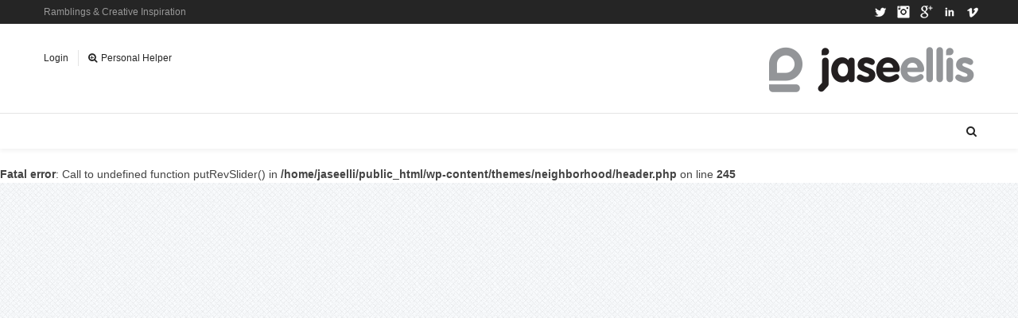

--- FILE ---
content_type: text/css
request_url: http://jaseellis.com/wp-content/themes/neighborhood/css/responsive.css
body_size: 6039
content:
/* #Responsive Styles
================================================== */

/*
* Swift Framework Responsive Stylesheet v1.0
* Responsive Stylesheet for Display on Devices
* Copyright 2013, Swift Ideas
*/

/* --------------------------------------------
	LARGE DISPLAYS
-------------------------------------------- */

@media only screen and (min-width: 1200px) {
	
	/* LAYOUT */
	.boxed-layout {
		width: 1200px;
	}
	.alt-bg {
		padding-left: 210px;
		padding-right: 210px;
	}
	.has-both-sidebars aside.left-sidebar {
		margin-left: 30px;
	}
		
	/* SWIFT SLIDER */
	#swift-slider .slide-caption-container {
		width: 1170px;
		margin-right: -585px;
	}
	
	/* PORTFOLIO */
	.has-no-sidebar .filter-wrap .select {
		padding-left: 30px;
	}
	
	/* PRODUCTS */
	.woocommerce ul.products li.product {
		margin-left: 30px;
	}
	.carousel-wrap ul.products li.product {
		margin-left: 30px!important;
		margin-right: 0!important;
	}
	body .has-no-sidebar ul.products li.product {
		width: 270px;
	}
	body .has-one-sidebar .products-standard.span8 ul.products li.product {
		width: 236px;
	}
	body .has-one-sidebar ul.products li.product {
		width: 170px;
	}
	body .has-both-sidebars ul.products li.product {
		width: 270px;
	}
	body .has-no-sidebar .products-mini ul.products li.product {
		width: 170px;
	}
	body .has-one-sidebar .products-mini ul.products li.product {
		width: 170px;
	}
	body .has-both-sidebars .products-mini ul.products li.product {
		width: 170px;
	}
	body.woocommerce .has-no-sidebar ul.products li.product, body.woocommerce .has-no-sidebar .upsells.products ul.products li.product {
		width: 270px;
	}
	body.woocommerce .has-one-sidebar ul.products li.product {
		width: 270px;
	}
	body.woocommerce .has-both-sidebars ul.products li.product, body.woocommerce .has-both-sidebars ul.products li.product {
		width: 270px;
	}
	body.woocommerce .has-one-sidebar .upsells.products ul.products li.product, body.woocommerce .has-one-sidebar .related.products ul.products li.product  {
		width: 170px;
	}
	
	/* WIDGETS */
	.caroufredsel_wrapper {
		margin-left: -30px!important;
	}
	.spb_portfolio_carousel_widget.span12 .caroufredsel_wrapper {
		min-width: 1200px;
	}
}

@media only screen and (min-width: 1250px) {
	
	/* LAYOUT */
	.boxed-layout {
		width: 1230px;
	}
	
}

@media only screen and (min-width: 1500px) {
	
	.alt-bg {
		margin-left: -380px!important;
		padding-left: 410px;
		padding-right: 410px;
	}
	
}

@media only screen and (min-width: 1980px) {

	.alt-bg {
		margin-left: -720px!important;
		padding-left: 750px;
		padding-right: 750px;
	}

}

@media only screen and (min-width: 1025px) {
	#main-navigation {
		display: block!important;
	}
	.mobile-search-form {
		display: none!important;	
	}
}

/* --------------------------------------------
	iPAD/TABLET LANDSCAPE
-------------------------------------------- */

@media only screen and (max-width: 1024px) {
	
	/* HEADER */
	#mini-header #mini-search {
		display: none;
	}
	.logo-right nav .menu > li > ul {
		left: 0!important;
	}
	.logo-left nav .menu > li > ul {
		right: 0!important;
		left: auto!important;
	}
	#mini-header {
		display: none!important;
		top: -100px!important;
	}
	#top-bar .top-menu {
		display: none;
	}
	#nav-pointer {
		display: none!important;
	}
	
	/* MOBILE HEADER ON TABLET */
	.mh-tabletland #logo {
		margin: 10px 20px 5px;
		float: none!important;
		width: auto;
	}
	.mh-tabletland #logo a {
		display: block!important;
		height: auto!important;
	}
	.mh-tabletland #logo a:first-child {
		float: left;
	}
	.mh-tabletland #logo img {
		margin: 0 auto;
		padding: 0!important;
		float: none!important;
	}
	.mh-tabletland #header-section #header {
		padding: 15px 0 0;
	}
	.mh-tabletland #header-section.header-4 #header {
		padding: 15px 0;
	}
	.mh-tabletland #header-section.header-5 #header {
		padding: 15px 0;
	}
	.mh-tabletland #header-section > #main-nav {
		border-top: 0;
	}
	.mh-tabletland #main-nav {
		min-height: 20px;
	}
	.mh-tabletland #main-nav .row > .span9 {
		width: 100%;
		margin-left: 0;
	}
	.mh-tabletland #main-navigation {
		display: none;
		float: none;
		margin: 10px 20px 30px!important;
	}
	.mh-tabletland nav .menu > li {
		float: none;
		display: block;
		padding: 2px 0;
		width: 100%;
		font-size: 12px;
		border-top: 1px solid #e4e4e4;
		overflow: hidden;
		line-height: inherit!important;
		text-align: left;
		border: 0;
	}
	.mh-tabletland nav .menu > li:first-child {
		border-top-width: 0;
	}
	.mh-tabletland nav.std-menu ul.menu > li.parent > a:after {
		display: none;
	}
	.mh-tabletland nav .menu li a {
		padding: 8px 0;
		margin: 0;
	}
	.mh-tabletland nav .menu ul li a {
		padding-top: 10px;
		padding-bottom: 10px;
		font-weight: normal;
	}
	.mh-tabletland nav .menu > li > ul.sub-menu {
		padding: 0;
	}
	.mh-tabletland nav .menu > li > ul.sub-menu li {
		width: 100%!important;
		float: none!important;
		border: 0!important;
	}
	.mh-tabletland nav .menu > li > ul.sub-menu li a {
		padding: 8px 15px;
	}
	.mh-tabletland li.menu-item.sf-mega-menu.no-headings > ul.sub-menu > li ul {
		padding: 0!important;
	}
	.mh-tabletland li.menu-item.sf-mega-menu.sf-mega-menu-natural-width > ul.sub-menu {
		width: 100%!important;
	}
	.mh-tabletland li.menu-item.sf-mega-menu > ul.sub-menu > li.menu-item > a, .mh-tabletland li.menu-item.sf-mega-menu > ul.sub-menu > li.menu-item > span.title {
		margin: 0;
	}
	.mh-tabletland nav .menu ul.sub-menu, .mh-tabletland nav#top-bar-menu .menu > li > ul.sub-menu {
		background-color: transparent!important;
		position: relative;
		border-left: 0;
		border-right: 0;
		border-bottom: 0;
		left: 0;
		-webkit-box-shadow: none;
		-moz-box-shadow: none;
		box-shadow: none;
		opacity: 1;
		display: block;
		top: 0!important;
		padding-left: 0;
		pointer-events: all;
		display: block;
	}
	.mh-tabletland li.menu-item.sf-mega-menu > ul.sub-menu > li ul {
		padding-bottom: 10px;
	}
	.mh-tabletland nav .menu ul li > a {
		max-width: 100%;
	}
	.mh-tabletland nav#main-navigation .menu > li > a, .mh-tabletland .header-4 nav .menu > li > a {
		padding: 12px 0;
	}
	.mh-tabletland nav .menu ul.sub-menu li:first-child:before {
		display: none;
	}
	.mh-tabletland .header-right > nav:first-child, .mh-tabletland .header-2 .header-right, .mh-tabletland .header-3 .header-left, .mh-tabletland .header-3 .header-right, .mh-tabletland .header-1 .header-left, .mh-tabletland .header-1 .header-right, .mh-tabletland .header-5 .header-left > nav {
		display: none;
	}
	.mh-tabletland .header-4 #main-navigation, .mh-tabletland .header-5 #main-navigation {
		float: none;
		-webkit-box-sizing: border-box;
		-moz-box-sizing: border-box;
		box-sizing: border-box;
		max-width: 100%;
		padding: 20px;
		margin: 0!important;
	}
	.mh-tabletland .header-4 .header-right, .mh-tabletland .header-5 .header-left {
		margin-bottom: 0;
		width: 100%;
		margin-left: 0;
	}
	.mh-tabletland nav#main-navigation .menu ul ul {
		left: 5%!important;
	}
	.mh-tabletland nav .menu .sub-menu .parent > a:after {
		display: none;
	}
	
	/* GENERAL */
	.carousel-wrap a.prev, .carousel-wrap a.next {
		opacity: 1;
		-moz-opacity: 1;
		filter:alpha(opacity=1);
	}
	.woocommerce ul.products li.product figure figcaption {
		display: none;
	}
	.woocommerce ul.products li.product figure figcaption {
		bottom: 0;
		display: block;
	}
	.woocommerce ul.products li.product figure figcaption .shop-actions > a {
		font-size: 10px;
		white-space: nowrap;
		overflow: hidden;
		text-overflow: ellipsis;
		width: 75%;
	}
	.spb_parallax_asset {
		background-attachment: scroll;
	}
}

/* --------------------------------------------
	iPAD/TABLET PORTRAIT
-------------------------------------------- */

@media only screen and (max-width: 979px) {
	
	/* LAYOUT */
	.boxed-layout {
		width: auto;
	}
	.alt-bg {
		margin-left: -110px!important;
		padding-left: 130px;
		padding-right: 130px;
	}
	
	/* GENERAL */
	figure:hover > a > .overlay {
		margin-top: 0;
		padding-bottom: 0;
	}
	.page-heading .heading-text {
		float: none;
	}
	#breadcrumbs {
		float: none;
		margin-top: 15px;
	}
	
	/* HEADER */
	#logo {
		margin: 10px 20px 5px;
		float: none!important;
		width: auto;
	}
	#logo a {
		display: block!important;
		height: auto!important;
	}
	#logo a:first-child {
		float: left;
	}
	#logo img {
		margin: 0 auto;
		padding: 0!important;
		float: none!important;
	}
	#header-section #header {
		padding: 15px 0 0;
	}
	#header-section.header-4 #header {
		padding: 15px 0;
	}
	#header-section.header-5 #header {
		padding: 15px 0;
	}
	#header-section > #main-nav {
		border-top: 0;
	}
	#main-nav {
		min-height: 20px;
	}
	#main-nav .row > .span9 {
		width: 100%;
		margin-left: 0;
	}
	#main-navigation {
		display: none;
		float: none;
		-webkit-box-sizing: border-box;
		-moz-box-sizing: border-box;
		box-sizing: border-box;
		max-width: 100%;
		padding: 20px;
		margin: 0!important;
	}
	nav .menu > li {
		float: none;
		display: block;
		padding: 2px 0;
		width: 100%;
		font-size: 12px;
		border-top: 1px solid #e4e4e4;
		overflow: hidden;
		line-height: inherit!important;
		text-align: left;
		border: 0;
	}
	nav .menu > li:first-child {
		border-top-width: 0;
	}
	nav.std-menu ul.menu > li.parent > a:after {
		display: none;
	}
	nav .menu li a {
		padding: 8px 0;
		margin: 0;
	}
	nav .menu ul li a {
		padding-top: 10px;
		padding-bottom: 10px;
		font-weight: normal;
	}
	nav .menu > li > ul.sub-menu {
		padding: 0;
	}
	nav .menu > li > ul.sub-menu li {
		width: 100%!important;
		float: none!important;
		border: 0!important;
	}
	li.menu-item.sf-mega-menu.sf-mega-menu-natural-width > ul.sub-menu {
		width: 100%!important;
	}
	li.menu-item.sf-mega-menu.no-headings > ul.sub-menu > li ul {
		padding: 0!important;
	}
	nav .menu > li > ul.sub-menu li a {
		padding: 8px 15px;
	}
	li.menu-item.sf-mega-menu > ul.sub-menu {
		position: relative;
		left: 0;
	}
	li.menu-item.sf-mega-menu > ul.sub-menu > li.menu-item > a, li.menu-item.sf-mega-menu > ul.sub-menu > li.menu-item > span.title {
		margin: 0;
	}
	nav .menu ul.sub-menu, nav#top-bar-menu .menu > li > ul.sub-menu {
		background-color: transparent!important;
		position: relative;
		border-left: 0;
		border-right: 0;
		border-bottom: 0;
		left: 0;
		-webkit-box-shadow: none;
		-moz-box-shadow: none;
		box-shadow: none;
		opacity: 1;
		display: block;
		top: 0!important;
		padding-left: 0;
		pointer-events: all;
		display: block;
	}
	li.menu-item.sf-mega-menu > ul.sub-menu > li ul {
		padding-top: 10px;
		padding-bottom: 10px;
	}
	nav .menu ul li > a {
		max-width: 100%;
	}
	nav#main-navigation .menu > li > a, .header-4 nav .menu > li > a, .header-4 nav .menu > li > a, .header-5 nav .menu > li > a, .header-4 nav#main-navigation .menu > li > a, .header-5 nav#main-navigation .menu > li > a {
		padding: 12px 0;
	}
	nav .menu ul.sub-menu li:first-child:before {
		display: none;
	}
	.header-right > nav:first-child, .header-2 .header-right, .header-3 .header-left, .header-3 .header-right, .header-1 .header-left, .header-1 .header-right, .header-5 .header-left > nav {
		display: none;
	}
	.header-4 #main-navigation, .header-5 #main-navigation {
		float: none;
		-webkit-box-sizing: border-box;
		-moz-box-sizing: border-box;
		box-sizing: border-box;
		max-width: 100%;
		padding: 20px;
		margin: 0!important;
	}
	.header-4 .header-right, .header-5 .header-left {
		margin-bottom: 0;
		width: 100%;
		margin-left: 0;
	}
	nav#main-navigation .menu ul ul {
		left: 5%!important;
	}
	nav .menu .sub-menu .parent > a:after {
		display: none;
	}

	
	/* SWIFT SLIDER */
	#swift-slider .slide-caption-container {
		width: 724px;
		margin-right: -362px;
	}
	
	/* PRODUCTS */
	body .has-no-sidebar ul.products li.product {
		width: 166px;
	}
	body .has-one-sidebar ul.products li.product {
		width: 104px;
	}
	body .has-both-sidebars ul.products li.product {
		width: 166px;
	}
	body .has-one-sidebar .products-standard.span8 ul.products li.product {
		width: 145px;
	}
	body .has-no-sidebar .products-mini ul.products li.product {
		width: 104px;
	}
	body .has-one-sidebar .products-mini ul.products li.product {
		width: 104px;
	}
	body .has-both-sidebars .products-mini ul.products li.product {
		width: 104px;
	}
	body.woocommerce .has-no-sidebar ul.products li.product, body.woocommerce .has-no-sidebar .upsells.products ul.products li.product {
		width: 166px;
	}
	body.woocommerce .has-one-sidebar ul.products li.product {
		width: 166px;
	}
	body.woocommerce .has-both-sidebars ul.products li.product, body.woocommerce .has-both-sidebars ul.products li.product {
		width: 166px;
	}
	body.woocommerce .has-one-sidebar .upsells.products ul.products li.product, body.woocommerce .has-one-sidebar .related.products ul.products li.product  {
		width: 104px;
	}
	
	
	/* POST */
	.has-one-sidebar .share-text {
		display: none;
	}
	
	/* SHORTCODES */
	.pricing-table-price {
		font-size: 26px;
	}
	.bordered.columns-4 .pricing-table-column, .bordered_alt.columns-4 .pricing-table-column {
		width: 22.1%;
	}
	.bordered.columns-3 .pricing-table-column, .bordered_alt.columns-3 .pricing-table-column {
		width: 30.3%;
	}
	.bordered.columns-2 .pricing-table-column, .bordered_alt.columns-2 .pricing-table-column {
		width: 47%;
	}
	.bordered.columns-1 .pricing-table-column, .bordered_alt.columns-1 .pricing-table-column {
		width: 97%;
	}
	.pricing-table-wrap.bordered .pricing-table-price {
		float: none;
		margin-top: 10px;
	}
	
	/* WOOCOMMERCE */
	ul.checkout-process li:after {
		display: none;
	}
	.woocommerce .help-bar {
		text-align: center;
	}
	.woocommerce .help-bar span {
		float: none;
	}
	.woocommerce .help-bar ul {
		float: none;
		text-align: center;
	}
	.woocommerce .help-bar ul li {
		display: inline-block;
		float: none;
		margin-top: 15px;
	}
	.woocommerce-cart .woocommerce .span9, .woocommerce-cart .woocommerce .span3 {
		width: 100%;
		float: none;
		margin-left: 10px;
		clear: both;
		height: auto;
		overflow: hidden;
	}
	.woocommerce-cart .woocommerce .span3 {
		margin-top: 40px;
	}
}

@media only screen and (min-width: 768px) and (max-width: 959px) {	
	
	.recent-posts-list li .recent-post-image {
		float: none;
	}
	.recent-posts-list li .recent-post-details {
		margin-left: 0;
		padding: 15px 0;
	}
	
	.woocommerce ul.products li.product, .woocommerce-page ul.products li.product {
		clear: none!important;
	}
	.woocommerce ul.products li.product.first, .woocommerce-page ul.products li.product.first {
		clear: both!important;
	}
	.woocommerce ul.products li.product:nth-child(2n), .woocommerce-page ul.products li.product:nth-child(2n) {
		float: left!important;
	}	

}


/* --------------------------------------------
	iPHONE LANDSCAPE
-------------------------------------------- */
/*
@media only screen and (min-width: 768px) {
	#main-navigation {
		display: block!important;
	}
}*/

@media only screen and (max-width: 767px) {

	/* LAYOUT */
	.boxed-layout {
		width: 100%;
	}
	[class*="span"], .uneditable-input[class*="span"], .row-fluid [class*="span"] {
		margin-bottom: 20px;
	}
	.sidebar.left-sidebar {
		padding-right: 0;
	}
	.sidebar.right-sidebar {
		padding-left: 0;
	}
	.has-both-sidebars article, .has-both-sidebars .type-page, .has-both-sidebars .archive-page, .has-both-sidebars > .type-product {
		float: none;
	}
	.has-both-sidebars aside.left-sidebar {
		margin-left: 0;
	}
	.page-heading h1 {
		word-wrap: normal;
		white-space: normal;
	}
	
	/* GENERAL */
	.flexslider .flex-direction-nav, .wooslider .wooslider-direction-nav {
		display: none;
	}
	.tp-bullets, .rev_slider_wrapper > .tp-leftarrow, .rev_slider_wrapper > .tp-rightarrow {
		display: none!important;
	}
	.tp-caption a.sf-button {
		padding: 0% 14%!important;
	}
	#breadcrumbs {
		display: none;
	}
	
	/* LAYOUT */
	.alt-bg {
		margin-left: -20px!important;
		padding-left: 20px;
		padding-right: 20px;
	}
	#page-wrap {
		padding: 0 20px;
	}
	.sf-super-search .search-options {
		width: 100%;
		float: none;
	}
	.sf-super-search .search-go {
		width: 100%;
		float: none;
		text-align: center;
		margin-top: 10px;
	}
	
	/* HEADER */
	#super-search {
		padding: 10px 0;
	}
	#super-search .search-options {
		padding: 0 20px;
	}
	#super-search .search-go {
		padding-right: 20px;
	}
	#top-bar {
		padding: 0 20px;
		-webkit-box-sizing: border-box;
		-moz-box-sizing: border-box;
		-ms-box-sizing: border-box;
		box-sizing: border-box;
	}
	#top-bar .tb-left {
		float: left;
		width: auto;
		margin-bottom: 0;
	}
	#top-bar .tb-right {
		float: right;
		width: auto;
		margin-bottom: 0;
	}
	#top-bar .tb-left, #top-bar .tb-right {
		display: none;
	}
	
	/* SWIFT SLIDER */
	#swift-slider, #swift-slider ul.slides, #swift-slider ul.slides > li {
		min-height: 300px;
		max-height: 300px;
	}
	#swift-slider .slide-caption-container {
		width: 100%;
		margin-right: -50%;
	}
	#swift-slider .flex-caption.caption-right, #swift-slider .flex-caption.caption-left {
		width: 100%;
	}
	#swift-slider .flex-caption .flex-caption-headline {
		background: rgba(255,255,255,0.8)!important;
	}
	#swift-slider .flex-caption .flex-caption-details .caption-details-inner {
		display: none!important;
	}
	#swift-slider .flex-caption-large {
		margin: 6% 10% 0;
	}
	#swift-slider .flex-caption-large .excerpt {
		display: none;
	}
	
	/* FOOTER */
	#footer {
		padding: 20px;
		-webkit-box-sizing: border-box;
		-moz-box-sizing: border-box;
		-ms-box-sizing: border-box;
		box-sizing: border-box;
	}
	#copyright {
		padding: 20px;
	}
	#copyright p {
		float: none;
		text-align: center;
	}
	#copyright .beam-me-up {
		float: none;
		text-align: center;
		margin-top: 20px;
	}
	
	/* POST */
	.standard-post-author {
		display: none;
	}
	.standard-post-details {
		margin-top: 20px;
	}
	.tags-link-wrap .comments-likes {
		float: none;
		margin-top: 20px;
		height: auto;
		overflow: hidden;
		display: block;
		text-align: left;
		width: 100%;	
	}
	
	/* PORTFOLIO */
	.has-no-sidebar .filter-wrap .select {
		padding-left: 0;
	}
	.portfolio-details-wrap .item-link {
		float: none;
		display: block;
		margin-top: 20px;
	}
	
	/* PRODUCTS */
	body .has-no-sidebar ul.products li.product {
		width: 21%;
		margin-left: 4%;
	}
	body .has-both-sidebars ul.products li.product {
		width: 274px;
	}
	body .has-no-sidebar .products-mini ul.products li.product {
		width: 170px;
	}
	body .has-one-sidebar .products-mini ul.products li.product {
		width: 170px;
	}
	body .has-both-sidebars .products-mini ul.products li.product {
		width: 180px;
	}
	body.woocommerce .has-no-sidebar ul.products li.product, body.woocommerce .has-no-sidebar .upsells.products ul.products li.product {
		width: 22%;
	}
	body.woocommerce .has-one-sidebar ul.products li.product {
		width: 30%;
		margin-left: 5%;
	}
	body.woocommerce .has-one-sidebar .upsells.products ul.products li.product, body.woocommerce .has-one-sidebar .related.products ul.products li.product  {
		width: 46%;
		margin-right: 4%;
		margin-left: 0;
	}
	body.woocommerce .has-both-sidebars ul.products li.product, body.woocommerce .has-both-sidebars ul.products li.product  {
		width: 49%;
		margin-left: 2%;
	}
	.product_list_widget.woocommerce .carousel-disabled ul.products > .product {
		width: 46%!important;
		margin-bottom: 30px;
	}
	.product_list_widget.woocommerce .carousel-disabled ul.products > .product:nth-child(even) {
		margin-right: 0!important;
	}
	body .product-carousel ul.products li.product {
		margin-left: 0!important;
		margin-right: 30px!important;
		float: left!important;
		clear: none!important;
	}
	body.woocommerce .has-one-sidebar ul.products li.product.first, body.woocommerce .has-no-sidebar ul.products li.product.first, body.woocommerce .has-both-sidebars ul.products li.product.first {
		margin-left: 0;
	}
	.woocommerce .woocommerce-message a.button {
		display: block;
	}
	#commentform label[for="rating"] {
		display: block;
		float: none;
	}
	.woocommerce p.stars, .woocommerce-page p.stars {
		height: auto;
	}
	#commentform .woocommerce p.stars a, #commentform .woocommerce-page p.stars a {
		margin-bottom: 10px;
	}
	body .woocommerce .product-carousel ul.products li.product {
		clear: none!important;
		float: left!important;
	}
	
	/* WIDGETS */
	.caroufredsel_wrapper {
		margin-left: 0!important;
	}
	.carousel-wrap .carousel-items > li {
		margin-right: 30px;	
	}
	.carousel-wrap .carousel-items > li:last-child {
		margin-right: 0;
	}
	
	/* SHORTCODES */
	.one_half, .one_third, .two_third, .three_fourth, .one_fourth {
		width: 100%;
		float: none;
		margin-right: 0;
		margin-bottom: 20px;
		height: auto;
		overflow: hidden;
	}
	.impact-text-wrap {
		text-align: center;
	}
	.spb_impact_text .spb_call_text {
		width: 100%;
	}
	.spb_impact_text .spb_button {
		position: relative;
		display: inline-block;
		margin: 10px 0 0 0!important;
		float: none;
		white-space: nowrap;
		width: auto;
		max-width: none;
	}
	.spb_featured_clients_widget h4 {
		text-align: center;
	}
	.tp-caption a.sf-button {
		font-size: inherit;
		padding: 4% 8%;
		line-height: auto;
	}
	.portfolio-grid {
		overflow: hidden;
	}
	.portfolio-grid .tooltip {
		display: none!important;
	}
	.columns-4 .pricing-table-column {
		width: 50%;
	}
	.pricing-table-wrap.bordered .pricing-table-price {
		float: right;
		margin-top: 0;
	}
	.bordered.columns-4 .pricing-table-column, .bordered_alt.columns-4 .pricing-table-column {
		width: 45.3%;
		margin-bottom: 10px;
	}
	.bordered.columns-3 .pricing-table-column, .bordered_alt.columns-3 .pricing-table-column {
		width: 95.5%;
		margin-bottom: 10px;
	}
	.bordered.columns-2 .pricing-table-column, .bordered_alt.columns-2 .pricing-table-column {
		width: 45.3%;
	}
	.bordered.columns-1 .pricing-table-column, .bordered_alt.columns-1 .pricing-table-column {
		width: 95.5%;
	}
	.labelled-pricing-table.columns-5 .pricing-table-column {
		width: 25%;
	}
	.labelled-pricing-table.columns-4 .pricing-table-column {
		width: 33.3%;
	}
	.labelled-pricing-table.columns-3 .pricing-table-column {
		width: 50%;
	}
	.labelled-pricing-table.columns-2 .pricing-table-column {
		width: 100%;
	}
	.labelled-pricing-table .label-column {
		display: none;
	}
	.labelled-pricing-table .pricing-table-label-row {
		display: block;
		padding-bottom: 0;
	}
	.spb_featured_clients_widget h4 {
		text-align: center;
	}
	.client-item {
		width: 130px;
	}
	.alt-bg.spb_tweets_slider_widget, .alt-bg.spb_testimonial_slider_widget {
		padding-top: 30px;
		padding-bottom: 30px;
	}
	.spb_tweets_slider_widget .text-large .tweet-text, .testimonials-slider .testimonial-text.text-large {
		font-size: 16px;
		line-height: 28px;
	}
	
	/* WOOCOMMERCE */
	.woocommerce .col2-set .col-1, .woocommerce-page .col2-set .col-1, .woocommerce .col2-set .col-2, .woocommerce-page .col2-set .col-2 {
		float: none!important;
		width: 100%!important;
	}
	.my-account-left {
		float: none;
		width: 100%;
		margin-right: 0;
		margin-bottom: 40px;
	}
	.my-account-right {
		float: none;
		width: 100%;
	}
	table.wishlist_table .product-price, table.wishlist_table .product-stock-status {
		display: none;
	}
	.woocommerce-cart .woocommerce .span9, .woocommerce-cart .woocommerce .span3 {
		margin-left: 0;
	}
	.woocommerce table.shop_table .product-thumbnail, .woocommerce table.shop_table .product-quantity, .woocommerce table.shop_table .product-price {
		display: none;
	}
	.woocommerce table.shop_table .product-name .price, .woocommerce-cart table.shop_table .product-name .amount {
		display: block;
	}
	.woocommerce .shipping-calc {
		float: none;
		width: 100%;
		height: auto;
	}
	.woocommerce span.onsale, .woocommerce .wc-new-badge, .woocommerce .out-of-stock-badge {
		display: none;
	}
	.woocommerce div.product form.cart div.quantity {
		float: none;
		margin-bottom: 20px;
	}
	.summary .product_meta .need-help, .summary .product_meta .leave-feedback {
		display: block;
		float: none;
		margin-bottom: 5px;
	}
	body .woocommerce-shop-page ul.products li.product, body .product_list_widget > div > ul.products li.product {
		width: 47.6%!important;
		margin-left: 0!important;
		margin-right: 20px!important;
		clear: none!important;
	}
	body .woocommerce-shop-page ul.products li.product:nth-child(even), body .product_list_widget > div > ul.products li.product:nth-child(even) {
		margin-right: 0!important;
	}
	ul.products li.product .product-details {
		float: none;
		text-align: center;
	}
	.woocommerce ul.products li.product .price {
		text-align: center;
		float: none;
		margin-top: 10px;
		margin-bottom: 0;
	}
	#order-details {
		padding-right: 0;
	}
	.woocommerce .coupon {
		margin-bottom: 30px!important;
	}
	.woocommerce input[name="apply_coupon"] {
		width: 47%!important;
	}
	.woocommerce .shipping-calc-wrap {
		width: 100%;
	}
}

/* --------------------------------------------
	iPHONE PORTRAIT
-------------------------------------------- */

@media only screen and (max-width: 479px) {
	
	/* HEADER */
	#super-search-go {
		width: 69%;
	}
	#logo a.logo-link {
		text-align: left!important;
	}
	#logo img {
		height: auto!important;
	}
	#logo a:first-child {
		max-width: 60%;
	}
	
	
	/* SWIFT SLIDER */
	#swift-slider, #swift-slider ul.slides, #swift-slider ul.slides > li {
		min-height: 220px;
		max-height: 220px;
	}
	
	/* BLOG */
	.blog-aux-options li {
		display: block;
		margin-left: 0;
	}
	.blog-aux-options li form input {
		width: 100%;
	}
	
	/* SHORTCODES */
	.columns-3 .pricing-table-column {
		width: 100%;
		margin-bottom: 10px;
	}
	.columns-3 .pricing-table-column {
		border-left-width: 1px;
	}
	.columns-2 .pricing-table-column {
		width: 50%;
	}
	.bordered.columns-4 .pricing-table-column, .bordered_alt.columns-4 .pricing-table-column {
		width: 94%;
	}
	.bordered.columns-3 .pricing-table-column, .bordered_alt.columns-3 .pricing-table-column {
		width: 94%;
	}
	.bordered.columns-2 .pricing-table-column, .bordered_alt.columns-2 .pricing-table-column {
		width: 94%;
		margin-bottom: 10px;
	}
	.bordered.columns-1 .pricing-table-column, .bordered_alt.columns-1 .pricing-table-column {
		width: 94%;
	}
	.labelled-pricing-table.columns-5 .pricing-table-column {
		width: 50%;
	}
	.labelled-pricing-table.columns-5 .pricing-table-column {
		margin-top: 0;
		padding-left: 0;
	}
	.labelled-pricing-table.columns-5 .column-highlight .lpt-button-wrap {
		padding: 20px 10px;
	}
	.labelled-pricing-table.columns-5 .pricing-table-package {
		padding: 9px 5px 8px;
	}
	.client-item {
		width: 127px;
	}
	
	
	/* WOOCOMMERCE */
	.woocommerce-count-wrap {
		float: none;
		text-align: center;
	}
	.woocommerce .woocommerce-ordering, .woocommerce-page .woocommerce-ordering {
		float: none;
		text-align: center;
		margin-bottom: 30px;
	}
	ul.checkout-process li {
		width: 50%;
	}
	.woocommerce form #billing .form-row label {
		float: none;
		width: 100%;
	}
	.woocommerce form #billing .form-row input {
		float: none;
		width: 100%;
	}
	.change_password_form p.form-row {
		width: 100%;
		float: none;
	}
	table.shop_table.my_account_orders .order-date, table.shop_table.my_account_orders .order-amount {
		display: none;
	}
	table.wishlist_table .product-thumbnail {
		display: none;
	}
	.woocommerce .shipping-calculator-form .form-row-left {
		width: 100%;
		margin: 0 0 15px;
	}
	.woocommerce .shipping-calculator-form .update-totals-button {
		width: 100%;
	}
	.track_order p.form-row {
		width: 100%;
		float: none;
		margin-bottom: 25px;
	}
	.woocommerce #account_details .new-here-text {
		float: none;
		width: 100%;
		margin-right: 0;
	}
	.woocommerce #account_details .bag-buttons {
		width: 100%;
		float: none;
		margin-top: 20px;
	}
	.woocommerce div.product div.images {
		width: 100%;
		float: none;
		margin-bottom: 30px;
	}
	.woocommerce div.product div.summary {
		width: 100%;
		float: none;
	}
	body .woocommerce-shop-page ul.products li.product,  body .product_list_widget > div > ul.products li.product {
		width: 46%!important;
	}
	.product_list_widget.woocommerce .carousel-disabled ul.products > .product {
		width: 44%!important;
	}
	.woocommerce form #customer_details .form-row label {
		float: none;
		width: 100%;
	}
	.woocommerce form #customer_details .form-row textarea, .woocommerce form #customer_details .form-row input {
		float: none;
		width: 100%;
	}
	.woocommerce .coupon input.input-text {
		width: 100%;
		margin-bottom: 15px;
	}
	.woocommerce .coupon input.input-text, .woocommerce-cart table.cart td.actions .coupon .input-text {
		width: 100%;
		margin-right: 0;
		margin-bottom: 10px;
	}
	.woocommerce input[name="apply_coupon"] {
		width: 100%!important;
		margin-bottom: 30px!important;
	}
	.woocommerce .cart input[name="update_cart"] {
		width: 100%!important;
	}
}